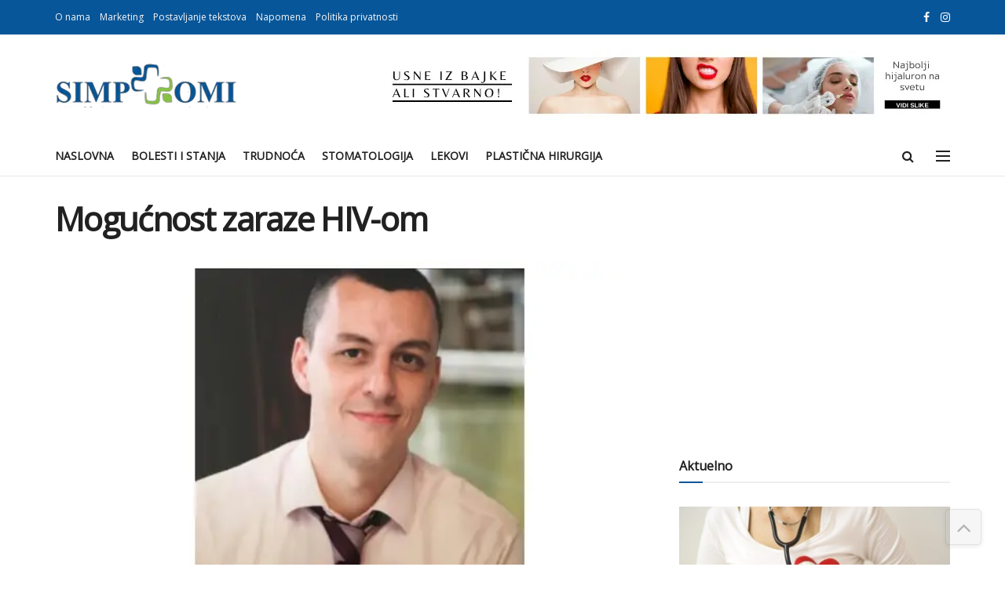

--- FILE ---
content_type: text/html; charset=utf-8
request_url: https://www.google.com/recaptcha/api2/aframe
body_size: 267
content:
<!DOCTYPE HTML><html><head><meta http-equiv="content-type" content="text/html; charset=UTF-8"></head><body><script nonce="1zGxEDOWzHfG11goEQfbDA">/** Anti-fraud and anti-abuse applications only. See google.com/recaptcha */ try{var clients={'sodar':'https://pagead2.googlesyndication.com/pagead/sodar?'};window.addEventListener("message",function(a){try{if(a.source===window.parent){var b=JSON.parse(a.data);var c=clients[b['id']];if(c){var d=document.createElement('img');d.src=c+b['params']+'&rc='+(localStorage.getItem("rc::a")?sessionStorage.getItem("rc::b"):"");window.document.body.appendChild(d);sessionStorage.setItem("rc::e",parseInt(sessionStorage.getItem("rc::e")||0)+1);localStorage.setItem("rc::h",'1769711670766');}}}catch(b){}});window.parent.postMessage("_grecaptcha_ready", "*");}catch(b){}</script></body></html>